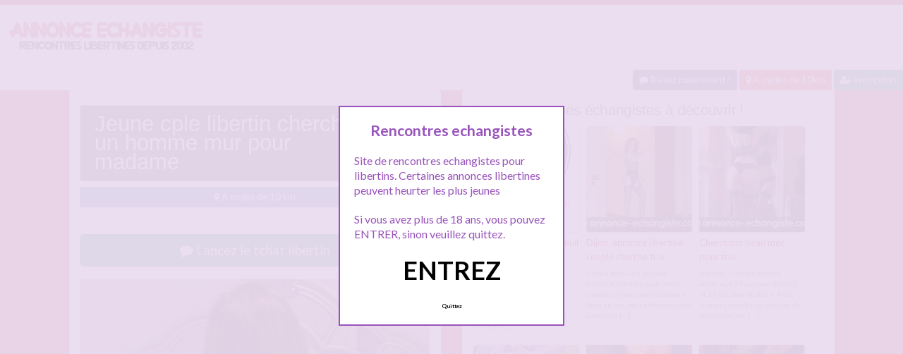

--- FILE ---
content_type: text/html; charset=UTF-8
request_url: http://www.annonce-echangiste.com/jeune-cple-libertin-cherche-un-homme-mur-pour-madame/
body_size: 11008
content:
<!doctype html>
<!--[if lt IE 7]> <html lang="fr-FR" class="no-js lt-ie9 lt-ie8 lt-ie7" > <![endif]-->
<!--[if IE 7]>    <html lang="fr-FR" class="no-js ie7 lt-ie9 lt-ie8"> <![endif]-->
<!--[if IE 8]>    <html lang="fr-FR" class="no-js ie8 lt-ie9"> <![endif]-->
<!--[if gt IE 8]><!--> <html lang="fr-FR" class="no-js"> <!--<![endif]-->
<head>
<meta charset="UTF-8">
<meta name="viewport" content="width=device-width, initial-scale=1, maximum-scale=1">
<link rel="stylesheet" href="/wp-content/themes/pinfinity/css/bootstrap.min.css">
<link rel="stylesheet" href="https://cdnjs.cloudflare.com/ajax/libs/font-awesome/4.7.0/css/font-awesome.min.css">
<script src="https://code.jquery.com/jquery-3.3.1.slim.min.js" integrity="sha384-q8i/X+965DzO0rT7abK41JStQIAqVgRVzpbzo5smXKp4YfRvH+8abtTE1Pi6jizo" crossorigin="anonymous"></script>
<script src="https://cdnjs.cloudflare.com/ajax/libs/popper.js/1.14.7/umd/popper.min.js" integrity="sha384-UO2eT0CpHqdSJQ6hJty5KVphtPhzWj9WO1clHTMGa3JDZwrnQq4sF86dIHNDz0W1" crossorigin="anonymous"></script>
<script src="https://stackpath.bootstrapcdn.com/bootstrap/4.3.1/js/bootstrap.min.js" integrity="sha384-JjSmVgyd0p3pXB1rRibZUAYoIIy6OrQ6VrjIEaFf/nJGzIxFDsf4x0xIM+B07jRM" crossorigin="anonymous"></script>
<!-- This content is the property of annonce-echangiste.com -->
<!-- no copy is allowed - Since Jan 2015 -->
<script type="text/javascript" language="javascript" src="/wp-content/themes/pinfinity/disclamer.js"></script>
<meta name='robots' content='index, follow, max-image-preview:large, max-snippet:-1, max-video-preview:-1' />
	<style>img:is([sizes="auto" i], [sizes^="auto," i]) { contain-intrinsic-size: 3000px 1500px }</style>
	
	<!-- This site is optimized with the Yoast SEO plugin v25.2 - https://yoast.com/wordpress/plugins/seo/ -->
	<title>Jeune cple libertin cherche un homme mur pour madame - Annonce échangiste</title>
	<meta name="description" content="Bonjour Nous sommes un jeune couple libertin ayant découvert le libertinage l&#039;an dernier, mais nos jeux se tournent vers le candaulisme, et surtout ma" />
	<link rel="canonical" href="https://www.annonce-echangiste.com/jeune-cple-libertin-cherche-un-homme-mur-pour-madame/" />
	<meta property="og:locale" content="fr_FR" />
	<meta property="og:type" content="article" />
	<meta property="og:title" content="Jeune cple libertin cherche un homme mur pour madame - Annonce échangiste" />
	<meta property="og:description" content="Bonjour Nous sommes un jeune couple libertin ayant découvert le libertinage l&#039;an dernier, mais nos jeux se tournent vers le candaulisme, et surtout ma" />
	<meta property="og:url" content="https://www.annonce-echangiste.com/jeune-cple-libertin-cherche-un-homme-mur-pour-madame/" />
	<meta property="og:site_name" content="Annonce echangiste" />
	<meta property="article:published_time" content="2023-08-26T11:41:24+00:00" />
	<meta property="og:image" content="https://www.annonce-echangiste.com/wp-content/uploads/2021/01/sexe-echangiste-3.jpg" />
	<meta property="og:image:width" content="718" />
	<meta property="og:image:height" content="979" />
	<meta property="og:image:type" content="image/jpeg" />
	<meta name="author" content="admin" />
	<meta name="twitter:card" content="summary_large_image" />
	<meta name="twitter:label1" content="Écrit par" />
	<meta name="twitter:data1" content="admin" />
	<meta name="twitter:label2" content="Durée de lecture estimée" />
	<meta name="twitter:data2" content="1 minute" />
	<script type="application/ld+json" class="yoast-schema-graph">{"@context":"https://schema.org","@graph":[{"@type":"Article","@id":"https://www.annonce-echangiste.com/jeune-cple-libertin-cherche-un-homme-mur-pour-madame/#article","isPartOf":{"@id":"https://www.annonce-echangiste.com/jeune-cple-libertin-cherche-un-homme-mur-pour-madame/"},"author":{"name":"admin","@id":"https://www.annonce-echangiste.com/#/schema/person/b5c6a1efa6862eb65790132f7b668150"},"headline":"Jeune cple libertin cherche un homme mur pour madame","datePublished":"2023-08-26T11:41:24+00:00","mainEntityOfPage":{"@id":"https://www.annonce-echangiste.com/jeune-cple-libertin-cherche-un-homme-mur-pour-madame/"},"wordCount":100,"publisher":{"@id":"https://www.annonce-echangiste.com/#organization"},"image":{"@id":"https://www.annonce-echangiste.com/jeune-cple-libertin-cherche-un-homme-mur-pour-madame/#primaryimage"},"thumbnailUrl":"https://www.annonce-echangiste.com/wp-content/uploads/2021/01/sexe-echangiste-3.jpg","keywords":["annonce candaulisme","cherche homme mur","couple","couple candauliste","couple libertin","homme mur","jeune couple","jeune couple libertin","libertin"],"articleSection":["A moins de 10 km"],"inLanguage":"fr-FR"},{"@type":"WebPage","@id":"https://www.annonce-echangiste.com/jeune-cple-libertin-cherche-un-homme-mur-pour-madame/","url":"https://www.annonce-echangiste.com/jeune-cple-libertin-cherche-un-homme-mur-pour-madame/","name":"Jeune cple libertin cherche un homme mur pour madame - Annonce échangiste","isPartOf":{"@id":"https://www.annonce-echangiste.com/#website"},"primaryImageOfPage":{"@id":"https://www.annonce-echangiste.com/jeune-cple-libertin-cherche-un-homme-mur-pour-madame/#primaryimage"},"image":{"@id":"https://www.annonce-echangiste.com/jeune-cple-libertin-cherche-un-homme-mur-pour-madame/#primaryimage"},"thumbnailUrl":"https://www.annonce-echangiste.com/wp-content/uploads/2021/01/sexe-echangiste-3.jpg","datePublished":"2023-08-26T11:41:24+00:00","description":"Bonjour Nous sommes un jeune couple libertin ayant découvert le libertinage l'an dernier, mais nos jeux se tournent vers le candaulisme, et surtout ma","breadcrumb":{"@id":"https://www.annonce-echangiste.com/jeune-cple-libertin-cherche-un-homme-mur-pour-madame/#breadcrumb"},"inLanguage":"fr-FR","potentialAction":[{"@type":"ReadAction","target":["https://www.annonce-echangiste.com/jeune-cple-libertin-cherche-un-homme-mur-pour-madame/"]}]},{"@type":"ImageObject","inLanguage":"fr-FR","@id":"https://www.annonce-echangiste.com/jeune-cple-libertin-cherche-un-homme-mur-pour-madame/#primaryimage","url":"https://www.annonce-echangiste.com/wp-content/uploads/2021/01/sexe-echangiste-3.jpg","contentUrl":"https://www.annonce-echangiste.com/wp-content/uploads/2021/01/sexe-echangiste-3.jpg","width":718,"height":979,"caption":"Jeune cple libertin cherche un homme mur pour madame"},{"@type":"BreadcrumbList","@id":"https://www.annonce-echangiste.com/jeune-cple-libertin-cherche-un-homme-mur-pour-madame/#breadcrumb","itemListElement":[{"@type":"ListItem","position":1,"name":"Accueil","item":"https://www.annonce-echangiste.com/"},{"@type":"ListItem","position":2,"name":"A moins de 10 km","item":"https://www.annonce-echangiste.com/libertine/a-moins-de-10-km/"},{"@type":"ListItem","position":3,"name":"Jeune cple libertin cherche un homme mur pour madame"}]},{"@type":"WebSite","@id":"https://www.annonce-echangiste.com/#website","url":"https://www.annonce-echangiste.com/","name":"Annonce echangiste","description":"Annonce echangiste pour libertins","publisher":{"@id":"https://www.annonce-echangiste.com/#organization"},"potentialAction":[{"@type":"SearchAction","target":{"@type":"EntryPoint","urlTemplate":"https://www.annonce-echangiste.com/?s={search_term_string}"},"query-input":{"@type":"PropertyValueSpecification","valueRequired":true,"valueName":"search_term_string"}}],"inLanguage":"fr-FR"},{"@type":"Organization","@id":"https://www.annonce-echangiste.com/#organization","name":"Annonce echangiste","url":"https://www.annonce-echangiste.com/","logo":{"@type":"ImageObject","inLanguage":"fr-FR","@id":"https://www.annonce-echangiste.com/#/schema/logo/image/","url":"http://www.annonce-echangiste.com/wp-content/uploads/2017/02/logo-1.png","contentUrl":"http://www.annonce-echangiste.com/wp-content/uploads/2017/02/logo-1.png","width":280,"height":70,"caption":"Annonce echangiste"},"image":{"@id":"https://www.annonce-echangiste.com/#/schema/logo/image/"}},{"@type":"Person","@id":"https://www.annonce-echangiste.com/#/schema/person/b5c6a1efa6862eb65790132f7b668150","name":"admin","image":{"@type":"ImageObject","inLanguage":"fr-FR","@id":"https://www.annonce-echangiste.com/#/schema/person/image/","url":"https://secure.gravatar.com/avatar/4976fa4b2dd3f7a8e08aef8dc8ebe4bb075c90ca33873fe5fe5257ba5729fc0b?s=96&d=mm&r=g","contentUrl":"https://secure.gravatar.com/avatar/4976fa4b2dd3f7a8e08aef8dc8ebe4bb075c90ca33873fe5fe5257ba5729fc0b?s=96&d=mm&r=g","caption":"admin"}}]}</script>
	<!-- / Yoast SEO plugin. -->


<link rel='dns-prefetch' href='//fonts.googleapis.com' />
<link rel="alternate" type="application/rss+xml" title="Annonce echangiste &raquo; Flux" href="https://www.annonce-echangiste.com/feed/" />
<link rel="alternate" type="application/rss+xml" title="Annonce echangiste &raquo; Flux des commentaires" href="https://www.annonce-echangiste.com/comments/feed/" />
<link rel="alternate" type="application/rss+xml" title="Annonce echangiste &raquo; Jeune cple libertin cherche un homme mur pour madame Flux des commentaires" href="https://www.annonce-echangiste.com/jeune-cple-libertin-cherche-un-homme-mur-pour-madame/feed/" />
<script type="text/javascript">
/* <![CDATA[ */
window._wpemojiSettings = {"baseUrl":"https:\/\/s.w.org\/images\/core\/emoji\/16.0.1\/72x72\/","ext":".png","svgUrl":"https:\/\/s.w.org\/images\/core\/emoji\/16.0.1\/svg\/","svgExt":".svg","source":{"concatemoji":"https:\/\/www.annonce-echangiste.com\/wp-includes\/js\/wp-emoji-release.min.js?ver=6.8.3"}};
/*! This file is auto-generated */
!function(s,n){var o,i,e;function c(e){try{var t={supportTests:e,timestamp:(new Date).valueOf()};sessionStorage.setItem(o,JSON.stringify(t))}catch(e){}}function p(e,t,n){e.clearRect(0,0,e.canvas.width,e.canvas.height),e.fillText(t,0,0);var t=new Uint32Array(e.getImageData(0,0,e.canvas.width,e.canvas.height).data),a=(e.clearRect(0,0,e.canvas.width,e.canvas.height),e.fillText(n,0,0),new Uint32Array(e.getImageData(0,0,e.canvas.width,e.canvas.height).data));return t.every(function(e,t){return e===a[t]})}function u(e,t){e.clearRect(0,0,e.canvas.width,e.canvas.height),e.fillText(t,0,0);for(var n=e.getImageData(16,16,1,1),a=0;a<n.data.length;a++)if(0!==n.data[a])return!1;return!0}function f(e,t,n,a){switch(t){case"flag":return n(e,"\ud83c\udff3\ufe0f\u200d\u26a7\ufe0f","\ud83c\udff3\ufe0f\u200b\u26a7\ufe0f")?!1:!n(e,"\ud83c\udde8\ud83c\uddf6","\ud83c\udde8\u200b\ud83c\uddf6")&&!n(e,"\ud83c\udff4\udb40\udc67\udb40\udc62\udb40\udc65\udb40\udc6e\udb40\udc67\udb40\udc7f","\ud83c\udff4\u200b\udb40\udc67\u200b\udb40\udc62\u200b\udb40\udc65\u200b\udb40\udc6e\u200b\udb40\udc67\u200b\udb40\udc7f");case"emoji":return!a(e,"\ud83e\udedf")}return!1}function g(e,t,n,a){var r="undefined"!=typeof WorkerGlobalScope&&self instanceof WorkerGlobalScope?new OffscreenCanvas(300,150):s.createElement("canvas"),o=r.getContext("2d",{willReadFrequently:!0}),i=(o.textBaseline="top",o.font="600 32px Arial",{});return e.forEach(function(e){i[e]=t(o,e,n,a)}),i}function t(e){var t=s.createElement("script");t.src=e,t.defer=!0,s.head.appendChild(t)}"undefined"!=typeof Promise&&(o="wpEmojiSettingsSupports",i=["flag","emoji"],n.supports={everything:!0,everythingExceptFlag:!0},e=new Promise(function(e){s.addEventListener("DOMContentLoaded",e,{once:!0})}),new Promise(function(t){var n=function(){try{var e=JSON.parse(sessionStorage.getItem(o));if("object"==typeof e&&"number"==typeof e.timestamp&&(new Date).valueOf()<e.timestamp+604800&&"object"==typeof e.supportTests)return e.supportTests}catch(e){}return null}();if(!n){if("undefined"!=typeof Worker&&"undefined"!=typeof OffscreenCanvas&&"undefined"!=typeof URL&&URL.createObjectURL&&"undefined"!=typeof Blob)try{var e="postMessage("+g.toString()+"("+[JSON.stringify(i),f.toString(),p.toString(),u.toString()].join(",")+"));",a=new Blob([e],{type:"text/javascript"}),r=new Worker(URL.createObjectURL(a),{name:"wpTestEmojiSupports"});return void(r.onmessage=function(e){c(n=e.data),r.terminate(),t(n)})}catch(e){}c(n=g(i,f,p,u))}t(n)}).then(function(e){for(var t in e)n.supports[t]=e[t],n.supports.everything=n.supports.everything&&n.supports[t],"flag"!==t&&(n.supports.everythingExceptFlag=n.supports.everythingExceptFlag&&n.supports[t]);n.supports.everythingExceptFlag=n.supports.everythingExceptFlag&&!n.supports.flag,n.DOMReady=!1,n.readyCallback=function(){n.DOMReady=!0}}).then(function(){return e}).then(function(){var e;n.supports.everything||(n.readyCallback(),(e=n.source||{}).concatemoji?t(e.concatemoji):e.wpemoji&&e.twemoji&&(t(e.twemoji),t(e.wpemoji)))}))}((window,document),window._wpemojiSettings);
/* ]]> */
</script>
<link rel='stylesheet' id='fancybox-css' href='https://www.annonce-echangiste.com/wp-content/themes/pinfinity/panel/scripts/fancybox-2.1.5/jquery.fancybox.css?ver=2.1.5' type='text/css' media='all' />
<style id='wp-emoji-styles-inline-css' type='text/css'>

	img.wp-smiley, img.emoji {
		display: inline !important;
		border: none !important;
		box-shadow: none !important;
		height: 1em !important;
		width: 1em !important;
		margin: 0 0.07em !important;
		vertical-align: -0.1em !important;
		background: none !important;
		padding: 0 !important;
	}
</style>
<link rel='stylesheet' id='wp-block-library-css' href='https://www.annonce-echangiste.com/wp-includes/css/dist/block-library/style.min.css?ver=6.8.3' type='text/css' media='all' />
<style id='classic-theme-styles-inline-css' type='text/css'>
/*! This file is auto-generated */
.wp-block-button__link{color:#fff;background-color:#32373c;border-radius:9999px;box-shadow:none;text-decoration:none;padding:calc(.667em + 2px) calc(1.333em + 2px);font-size:1.125em}.wp-block-file__button{background:#32373c;color:#fff;text-decoration:none}
</style>
<style id='global-styles-inline-css' type='text/css'>
:root{--wp--preset--aspect-ratio--square: 1;--wp--preset--aspect-ratio--4-3: 4/3;--wp--preset--aspect-ratio--3-4: 3/4;--wp--preset--aspect-ratio--3-2: 3/2;--wp--preset--aspect-ratio--2-3: 2/3;--wp--preset--aspect-ratio--16-9: 16/9;--wp--preset--aspect-ratio--9-16: 9/16;--wp--preset--color--black: #000000;--wp--preset--color--cyan-bluish-gray: #abb8c3;--wp--preset--color--white: #ffffff;--wp--preset--color--pale-pink: #f78da7;--wp--preset--color--vivid-red: #cf2e2e;--wp--preset--color--luminous-vivid-orange: #ff6900;--wp--preset--color--luminous-vivid-amber: #fcb900;--wp--preset--color--light-green-cyan: #7bdcb5;--wp--preset--color--vivid-green-cyan: #00d084;--wp--preset--color--pale-cyan-blue: #8ed1fc;--wp--preset--color--vivid-cyan-blue: #0693e3;--wp--preset--color--vivid-purple: #9b51e0;--wp--preset--gradient--vivid-cyan-blue-to-vivid-purple: linear-gradient(135deg,rgba(6,147,227,1) 0%,rgb(155,81,224) 100%);--wp--preset--gradient--light-green-cyan-to-vivid-green-cyan: linear-gradient(135deg,rgb(122,220,180) 0%,rgb(0,208,130) 100%);--wp--preset--gradient--luminous-vivid-amber-to-luminous-vivid-orange: linear-gradient(135deg,rgba(252,185,0,1) 0%,rgba(255,105,0,1) 100%);--wp--preset--gradient--luminous-vivid-orange-to-vivid-red: linear-gradient(135deg,rgba(255,105,0,1) 0%,rgb(207,46,46) 100%);--wp--preset--gradient--very-light-gray-to-cyan-bluish-gray: linear-gradient(135deg,rgb(238,238,238) 0%,rgb(169,184,195) 100%);--wp--preset--gradient--cool-to-warm-spectrum: linear-gradient(135deg,rgb(74,234,220) 0%,rgb(151,120,209) 20%,rgb(207,42,186) 40%,rgb(238,44,130) 60%,rgb(251,105,98) 80%,rgb(254,248,76) 100%);--wp--preset--gradient--blush-light-purple: linear-gradient(135deg,rgb(255,206,236) 0%,rgb(152,150,240) 100%);--wp--preset--gradient--blush-bordeaux: linear-gradient(135deg,rgb(254,205,165) 0%,rgb(254,45,45) 50%,rgb(107,0,62) 100%);--wp--preset--gradient--luminous-dusk: linear-gradient(135deg,rgb(255,203,112) 0%,rgb(199,81,192) 50%,rgb(65,88,208) 100%);--wp--preset--gradient--pale-ocean: linear-gradient(135deg,rgb(255,245,203) 0%,rgb(182,227,212) 50%,rgb(51,167,181) 100%);--wp--preset--gradient--electric-grass: linear-gradient(135deg,rgb(202,248,128) 0%,rgb(113,206,126) 100%);--wp--preset--gradient--midnight: linear-gradient(135deg,rgb(2,3,129) 0%,rgb(40,116,252) 100%);--wp--preset--font-size--small: 13px;--wp--preset--font-size--medium: 20px;--wp--preset--font-size--large: 36px;--wp--preset--font-size--x-large: 42px;--wp--preset--spacing--20: 0.44rem;--wp--preset--spacing--30: 0.67rem;--wp--preset--spacing--40: 1rem;--wp--preset--spacing--50: 1.5rem;--wp--preset--spacing--60: 2.25rem;--wp--preset--spacing--70: 3.38rem;--wp--preset--spacing--80: 5.06rem;--wp--preset--shadow--natural: 6px 6px 9px rgba(0, 0, 0, 0.2);--wp--preset--shadow--deep: 12px 12px 50px rgba(0, 0, 0, 0.4);--wp--preset--shadow--sharp: 6px 6px 0px rgba(0, 0, 0, 0.2);--wp--preset--shadow--outlined: 6px 6px 0px -3px rgba(255, 255, 255, 1), 6px 6px rgba(0, 0, 0, 1);--wp--preset--shadow--crisp: 6px 6px 0px rgba(0, 0, 0, 1);}:where(.is-layout-flex){gap: 0.5em;}:where(.is-layout-grid){gap: 0.5em;}body .is-layout-flex{display: flex;}.is-layout-flex{flex-wrap: wrap;align-items: center;}.is-layout-flex > :is(*, div){margin: 0;}body .is-layout-grid{display: grid;}.is-layout-grid > :is(*, div){margin: 0;}:where(.wp-block-columns.is-layout-flex){gap: 2em;}:where(.wp-block-columns.is-layout-grid){gap: 2em;}:where(.wp-block-post-template.is-layout-flex){gap: 1.25em;}:where(.wp-block-post-template.is-layout-grid){gap: 1.25em;}.has-black-color{color: var(--wp--preset--color--black) !important;}.has-cyan-bluish-gray-color{color: var(--wp--preset--color--cyan-bluish-gray) !important;}.has-white-color{color: var(--wp--preset--color--white) !important;}.has-pale-pink-color{color: var(--wp--preset--color--pale-pink) !important;}.has-vivid-red-color{color: var(--wp--preset--color--vivid-red) !important;}.has-luminous-vivid-orange-color{color: var(--wp--preset--color--luminous-vivid-orange) !important;}.has-luminous-vivid-amber-color{color: var(--wp--preset--color--luminous-vivid-amber) !important;}.has-light-green-cyan-color{color: var(--wp--preset--color--light-green-cyan) !important;}.has-vivid-green-cyan-color{color: var(--wp--preset--color--vivid-green-cyan) !important;}.has-pale-cyan-blue-color{color: var(--wp--preset--color--pale-cyan-blue) !important;}.has-vivid-cyan-blue-color{color: var(--wp--preset--color--vivid-cyan-blue) !important;}.has-vivid-purple-color{color: var(--wp--preset--color--vivid-purple) !important;}.has-black-background-color{background-color: var(--wp--preset--color--black) !important;}.has-cyan-bluish-gray-background-color{background-color: var(--wp--preset--color--cyan-bluish-gray) !important;}.has-white-background-color{background-color: var(--wp--preset--color--white) !important;}.has-pale-pink-background-color{background-color: var(--wp--preset--color--pale-pink) !important;}.has-vivid-red-background-color{background-color: var(--wp--preset--color--vivid-red) !important;}.has-luminous-vivid-orange-background-color{background-color: var(--wp--preset--color--luminous-vivid-orange) !important;}.has-luminous-vivid-amber-background-color{background-color: var(--wp--preset--color--luminous-vivid-amber) !important;}.has-light-green-cyan-background-color{background-color: var(--wp--preset--color--light-green-cyan) !important;}.has-vivid-green-cyan-background-color{background-color: var(--wp--preset--color--vivid-green-cyan) !important;}.has-pale-cyan-blue-background-color{background-color: var(--wp--preset--color--pale-cyan-blue) !important;}.has-vivid-cyan-blue-background-color{background-color: var(--wp--preset--color--vivid-cyan-blue) !important;}.has-vivid-purple-background-color{background-color: var(--wp--preset--color--vivid-purple) !important;}.has-black-border-color{border-color: var(--wp--preset--color--black) !important;}.has-cyan-bluish-gray-border-color{border-color: var(--wp--preset--color--cyan-bluish-gray) !important;}.has-white-border-color{border-color: var(--wp--preset--color--white) !important;}.has-pale-pink-border-color{border-color: var(--wp--preset--color--pale-pink) !important;}.has-vivid-red-border-color{border-color: var(--wp--preset--color--vivid-red) !important;}.has-luminous-vivid-orange-border-color{border-color: var(--wp--preset--color--luminous-vivid-orange) !important;}.has-luminous-vivid-amber-border-color{border-color: var(--wp--preset--color--luminous-vivid-amber) !important;}.has-light-green-cyan-border-color{border-color: var(--wp--preset--color--light-green-cyan) !important;}.has-vivid-green-cyan-border-color{border-color: var(--wp--preset--color--vivid-green-cyan) !important;}.has-pale-cyan-blue-border-color{border-color: var(--wp--preset--color--pale-cyan-blue) !important;}.has-vivid-cyan-blue-border-color{border-color: var(--wp--preset--color--vivid-cyan-blue) !important;}.has-vivid-purple-border-color{border-color: var(--wp--preset--color--vivid-purple) !important;}.has-vivid-cyan-blue-to-vivid-purple-gradient-background{background: var(--wp--preset--gradient--vivid-cyan-blue-to-vivid-purple) !important;}.has-light-green-cyan-to-vivid-green-cyan-gradient-background{background: var(--wp--preset--gradient--light-green-cyan-to-vivid-green-cyan) !important;}.has-luminous-vivid-amber-to-luminous-vivid-orange-gradient-background{background: var(--wp--preset--gradient--luminous-vivid-amber-to-luminous-vivid-orange) !important;}.has-luminous-vivid-orange-to-vivid-red-gradient-background{background: var(--wp--preset--gradient--luminous-vivid-orange-to-vivid-red) !important;}.has-very-light-gray-to-cyan-bluish-gray-gradient-background{background: var(--wp--preset--gradient--very-light-gray-to-cyan-bluish-gray) !important;}.has-cool-to-warm-spectrum-gradient-background{background: var(--wp--preset--gradient--cool-to-warm-spectrum) !important;}.has-blush-light-purple-gradient-background{background: var(--wp--preset--gradient--blush-light-purple) !important;}.has-blush-bordeaux-gradient-background{background: var(--wp--preset--gradient--blush-bordeaux) !important;}.has-luminous-dusk-gradient-background{background: var(--wp--preset--gradient--luminous-dusk) !important;}.has-pale-ocean-gradient-background{background: var(--wp--preset--gradient--pale-ocean) !important;}.has-electric-grass-gradient-background{background: var(--wp--preset--gradient--electric-grass) !important;}.has-midnight-gradient-background{background: var(--wp--preset--gradient--midnight) !important;}.has-small-font-size{font-size: var(--wp--preset--font-size--small) !important;}.has-medium-font-size{font-size: var(--wp--preset--font-size--medium) !important;}.has-large-font-size{font-size: var(--wp--preset--font-size--large) !important;}.has-x-large-font-size{font-size: var(--wp--preset--font-size--x-large) !important;}
:where(.wp-block-post-template.is-layout-flex){gap: 1.25em;}:where(.wp-block-post-template.is-layout-grid){gap: 1.25em;}
:where(.wp-block-columns.is-layout-flex){gap: 2em;}:where(.wp-block-columns.is-layout-grid){gap: 2em;}
:root :where(.wp-block-pullquote){font-size: 1.5em;line-height: 1.6;}
</style>
<link rel='stylesheet' id='google-font-lato-yanone-kaffeesatz-css' href='http://fonts.googleapis.com/css?family=Lato%3A400%2C700%2C400italic%7CYanone+Kaffeesatz&#038;ver=6.8.3' type='text/css' media='all' />
<link rel='stylesheet' id='ci-style-css' href='https://www.annonce-echangiste.com/wp-content/themes/pinfinity/style.css?ver=1.8' type='text/css' media='screen' />
<link rel='stylesheet' id='ci-color-scheme-css' href='https://www.annonce-echangiste.com/wp-content/themes/pinfinity/colors/red.css?ver=6.8.3' type='text/css' media='all' />
<link rel='stylesheet' id='taxopress-frontend-css-css' href='https://www.annonce-echangiste.com/wp-content/plugins/simple-tags/assets/frontend/css/frontend.css?ver=3.35.1' type='text/css' media='all' />
<script type="text/javascript" src="https://www.annonce-echangiste.com/wp-includes/js/jquery/jquery.min.js?ver=3.7.1" id="jquery-core-js"></script>
<script type="text/javascript" src="https://www.annonce-echangiste.com/wp-includes/js/jquery/jquery-migrate.min.js?ver=3.4.1" id="jquery-migrate-js"></script>
<script type="text/javascript" src="https://www.annonce-echangiste.com/wp-content/themes/pinfinity/panel/scripts/modernizr-2.6.2.js?ver=6.8.3" id="modernizr-js"></script>
<script type="text/javascript" src="https://www.annonce-echangiste.com/wp-content/plugins/simple-tags/assets/frontend/js/frontend.js?ver=3.35.1" id="taxopress-frontend-js-js"></script>
<link rel="https://api.w.org/" href="https://www.annonce-echangiste.com/wp-json/" /><link rel="alternate" title="JSON" type="application/json" href="https://www.annonce-echangiste.com/wp-json/wp/v2/posts/4736" /><link rel="EditURI" type="application/rsd+xml" title="RSD" href="https://www.annonce-echangiste.com/xmlrpc.php?rsd" />
<meta name="generator" content="WordPress 6.8.3" />
<link rel='shortlink' href='https://www.annonce-echangiste.com/?p=4736' />
<link rel="alternate" title="oEmbed (JSON)" type="application/json+oembed" href="https://www.annonce-echangiste.com/wp-json/oembed/1.0/embed?url=https%3A%2F%2Fwww.annonce-echangiste.com%2Fjeune-cple-libertin-cherche-un-homme-mur-pour-madame%2F" />
<link rel="alternate" title="oEmbed (XML)" type="text/xml+oembed" href="https://www.annonce-echangiste.com/wp-json/oembed/1.0/embed?url=https%3A%2F%2Fwww.annonce-echangiste.com%2Fjeune-cple-libertin-cherche-un-homme-mur-pour-madame%2F&#038;format=xml" />
<script type="text/javascript">
	window._wp_rp_static_base_url = 'https://wprp.zemanta.com/static/';
	window._wp_rp_wp_ajax_url = "https://www.annonce-echangiste.com/wp-admin/admin-ajax.php";
	window._wp_rp_plugin_version = '3.6.4';
	window._wp_rp_post_id = '4736';
	window._wp_rp_num_rel_posts = '6';
	window._wp_rp_thumbnails = true;
	window._wp_rp_post_title = 'Jeune+cple+libertin+cherche+un+homme+mur+pour+madame';
	window._wp_rp_post_tags = ['a+moins+de+10+km', 'le', 'chez', 'mur', 'san', 'madam', 'tou', 'nou', 'temp', 'amanda', 'lan', 'si', 'de', 'la', 'homm', 'en'];
	window._wp_rp_promoted_content = true;
</script>
<link rel="stylesheet" href="https://www.annonce-echangiste.com/wp-content/plugins/wordpress-23-related-posts-plugin/static/themes/vertical.css?version=3.6.4" />
<style type="text/css">
.related_post_title {
}
ul.related_post {
}
ul.related_post li {
}
ul.related_post li a {
}
ul.related_post li img {
}</style>
<!-- Analytics by WP Statistics - https://wp-statistics.com -->
<!-- Google tag (gtag.js) -->
<script async src="https://www.googletagmanager.com/gtag/js?id=G-6D135M6PX7"></script>
<script>
  window.dataLayer = window.dataLayer || [];
  function gtag(){dataLayer.push(arguments);}
  gtag('js', new Date());

  gtag('config', 'G-6D135M6PX7');
</script><link rel="apple-touch-icon" href="http://www.annonce-echangiste.com/wp-content/uploads/2017/02/logo-1.png" /><link rel="apple-touch-icon" sizes="72x72" href="http://www.annonce-echangiste.com/wp-content/uploads/2017/02/logo-1.png" /><link rel="apple-touch-icon" sizes="114x114" href="http://www.annonce-echangiste.com/wp-content/uploads/2017/02/logo-1.png" /><link rel="pingback" href="https://www.annonce-echangiste.com/xmlrpc.php" /><link rel="icon" href="https://www.annonce-echangiste.com/wp-content/uploads/2024/10/favicon.png" sizes="32x32" />
<link rel="icon" href="https://www.annonce-echangiste.com/wp-content/uploads/2024/10/favicon.png" sizes="192x192" />
<link rel="apple-touch-icon" href="https://www.annonce-echangiste.com/wp-content/uploads/2024/10/favicon.png" />
<meta name="msapplication-TileImage" content="https://www.annonce-echangiste.com/wp-content/uploads/2024/10/favicon.png" />
				<style type="text/css">
					body{background-color: #bf1f2b;background-repeat: repeat;} 				</style>
						</head>
<body class="wp-singular post-template-default single single-post postid-4736 single-format-standard wp-theme-pinfinity ci-pinfinity ci-pinfinity-1-8 ci-scheme-red">
<header id="header">
	<div class="pre-head show-on-mobile">
		<div class="wrap group">
			<div class="pre-head-wgt group">
							</div>
		</div>
	</div>
	<div id="site-head">
		<div class="wrap group">
			<hgroup class="logo imglogo">
				<p><a title="Annonce echangiste" href="https://www.annonce-echangiste.com"><img src="http://www.annonce-echangiste.com/wp-content/uploads/2017/02/logo-1.png" alt="Annonce echangiste" /></a></p>			</hgroup>

			<div class="header-wgt group">
							</div>
		</div>
	</div>
	
	<div align=right>
		<a title="Baisez maintenant !" href="https://www.leplancul.com/ouverture-compte/go.php" target="_blank" class="btn btn-sm btn-primary active"><i class="fa fa-comment" aria-hidden="true"></i> Baisez maintenant !</a>

		<a title="Echangisme proche chez vous" href="/libertine/a-moins-de-10-km/" class="btn btn-danger btn-sm active"><i class="fa fa-map-marker"></i> A moins de 10km</a>
		<a title="Inscription tchat echangiste" href="/inscription/" class="btn btn-success btn-sm active"><i class="fa fa-user-plus"></i> Inscription</a>
		</div>
	
</header>
<div class="modal fade bd-tchat-modal-lg" tabindex="-1" role="dialog" aria-labelledby="myLargeModalLabel" aria-hidden="true">
	    <div class="modal-dialog modal-lg">
	      <div class="modal-content">
	      <div class="modal-header">
	              <button type="button" class="close" data-dismiss="modal" aria-label="Close"><span aria-hidden="true">&times;</span></button>
         	</div>
	      <iframe src="/wp-content/plugins/fakechat/?logo_profile=https://www.annonce-echangiste.com/wp-content/uploads/2021/01/sexe-echangiste-3.jpg&param=1" width="100%" height="620">
	      	    <p>Ne fonctionne pas sur votre pc</p>
</iframe>
	      </div>
	    </div>
</div>
<div class="inner-container group">
	<div class="box-hold group">
		<article id="post-4736" class="entry box format-standard post-4736 post type-post status-publish has-post-thumbnail hentry category-a-moins-de-10-km tag-annonce-candaulisme tag-cherche-homme-mur tag-couple tag-couple-candauliste tag-couple-libertin tag-homme-mur tag-jeune-couple tag-jeune-couple-libertin tag-libertin">
			<div class="entry-intro">
				<div class="card bg-light mb-2">
				  	<div class="card-header"><h1 class="mb-0">Jeune cple libertin cherche un homme mur pour madame</h1></div>
				</div>
				<a title="Annonce echangiste A moins de 10 km" href="https://www.annonce-echangiste.com/libertine/a-moins-de-10-km/" class="btn btn-info active btn-sm btn-block"><i class="fa fa-map-marker" aria-hidden="true"></i>
				A moins de 10 km</a> 			
			</div>
			<div class="entry-intro">
<button type="button" class="btn btn-lg btn-success btn-block active" title="Tchat libertin" data-toggle="modal" data-target=".bd-tchat-modal-lg" rel="nofollow"><i class="fa fa-comment"></i> Lancez le tchat libertin</button>
	    
<br />
	<figure class="entry-image">
		<a href=".bd-tchat-modal-lg" rel="nofollow" data-toggle="modal"><img src="https://www.annonce-echangiste.com/wp-content/uploads/2021/01/sexe-echangiste-3-500x682.jpg" class="attachment-ci_listing_thumb size-ci_listing_thumb wp-post-image" alt="Jeune cple libertin cherche un homme mur pour madame" decoding="async" fetchpriority="high" /></a>	</figure>
 <br />
<div align="center"><span class="badge badge-secondary"><i class="fa fa-check-square"></i> Connexion : Ce matin</span> <span class="badge badge-info"><i class="fa fa-area-chart"></i> 879 Followers</span></div>

<br />
<div class="clear"></div>
<div class="entry-content group">
	<p>Bonjour</p>
<p>Nous sommes un jeune couple libertin ayant découvert le libertinage l&rsquo;an dernier, mais nos jeux se tournent vers le candaulisme, et surtout ma compagne Amanda n&rsquo;aime que les hommes murs pour jouer.</p>
<p>On recherche donc un homme de plus de 35 ans qui voudrait jouer avec nous de temps en temps, voir même la sortir sans monsieur, ça reste une possibilité envisageable !</p>
<p>Si vous voulez en savoir plus, que vous habitez proche de chez nous, écrivez nous !</p>
<p>Ps : si vous pouvez recevoir c&rsquo;est mieux ^^</p>
<p>bises a tous les libertins</p>
</div>


<br />
<div class="alert alert-secondary">
   <h2 class="alert-heading"><i class="fa fa-tags" aria-hidden="true"></i> Plus d'annonces &eacute;changistes :</h2>
   <div><a title="annonce candaulisme" href="https://www.annonce-echangiste.com/tag/annonce-candaulisme/"><span class="badge badge-danger">annonce candaulisme</span></a> <a title="cherche homme mur" href="https://www.annonce-echangiste.com/tag/cherche-homme-mur/"><span class="badge badge-danger">cherche homme mur</span></a> <a title="couple" href="https://www.annonce-echangiste.com/tag/couple/"><span class="badge badge-danger">couple</span></a> <a title="couple candauliste" href="https://www.annonce-echangiste.com/tag/couple-candauliste/"><span class="badge badge-danger">couple candauliste</span></a> <a title="couple libertin" href="https://www.annonce-echangiste.com/tag/couple-libertin/"><span class="badge badge-danger">couple libertin</span></a> <a title="homme mur" href="https://www.annonce-echangiste.com/tag/homme-mur/"><span class="badge badge-danger">homme mur</span></a> <a title="jeune couple" href="https://www.annonce-echangiste.com/tag/jeune-couple/"><span class="badge badge-danger">jeune couple</span></a> <a title="jeune couple libertin" href="https://www.annonce-echangiste.com/tag/jeune-couple-libertin/"><span class="badge badge-danger">jeune couple libertin</span></a> <a title="libertin" href="https://www.annonce-echangiste.com/tag/libertin/"><span class="badge badge-danger">libertin</span></a> </div>
</div>
<div class="text-droite"><button type="button" class="btn btn-sm btn-secondary"><a href="https://www.annonce-echangiste.com/petit-gangbang-a-lhotel/" rel="prev">Petit gangbang à l’hôtel</a> <i class="fa fa-angle-double-right" aria-hidden="true"></i></button></div><br />
<div class="text-gauche"><button type="button" class="btn btn-sm btn-secondary"><i class="fa fa-angle-double-left" aria-hidden="true"></i> <a href="https://www.annonce-echangiste.com/cherchons-beau-mec-pour-trio/" rel="next">Cherchons beau mec pour trio</a></button></div>
<div class="clear"></div>
<br />		</article>
	</div>
<div class="box-hold">
<div class="box comment-form">
	<div class="box-content">
       
<div class="wp_rp_wrap  wp_rp_vertical" id="wp_rp_first"><div class="wp_rp_content"><h3 class="related_post_title">Autres annonces échangistes à découvrir !</h3><ul class="related_post wp_rp"><li data-position="0" data-poid="in-4630" data-post-type="none" ><a href="https://www.annonce-echangiste.com/couple-libertin-argenteuil-a-envie-de-sexe-hard/" class="wp_rp_thumbnail"><img src="https://www.annonce-echangiste.com/wp-content/uploads/2019/08/prive-150x150.jpg" alt="Couple libertin Argenteuil a envie de sexe hard" width="150" height="150" /></a><a href="https://www.annonce-echangiste.com/couple-libertin-argenteuil-a-envie-de-sexe-hard/" class="wp_rp_title">Couple libertin Argenteuil a envie de sexe hard</a> <small class="wp_rp_excerpt">Avec ma compagne, nous sommes un couple libertin depuis quelques années maintenant et participons surtout à des soirées privées secrètes [&hellip;]</small></li><li data-position="1" data-poid="in-749" data-post-type="none" ><a href="https://www.annonce-echangiste.com/dijon-annonce-libertine-couple-cherche-trio/" class="wp_rp_thumbnail"><img src="https://www.annonce-echangiste.com/wp-content/uploads/2015/07/annonce-libertine-54-150x150.jpg" alt="Dijon, annonce libertine couple cherche trio" width="150" height="150" /></a><a href="https://www.annonce-echangiste.com/dijon-annonce-libertine-couple-cherche-trio/" class="wp_rp_title">Dijon, annonce libertine couple cherche trio</a> <small class="wp_rp_excerpt">Hello à tous

Ceci est une annonce libertine pour notre couple, car nous recherchons a faire un trio, mais attention nous avons des [&hellip;]</small></li><li data-position="2" data-poid="in-4740" data-post-type="none" ><a href="https://www.annonce-echangiste.com/cherchons-beau-mec-pour-trio/" class="wp_rp_thumbnail"><img src="https://www.annonce-echangiste.com/wp-content/uploads/2021/01/sexe-echangiste-5-150x150.jpg" alt="Cherchons beau mec pour trio" width="150" height="150" /></a><a href="https://www.annonce-echangiste.com/cherchons-beau-mec-pour-trio/" class="wp_rp_title">Cherchons beau mec pour trio</a> <small class="wp_rp_excerpt">Bonjour ...

Couple libertin amoureux, 29 ans pour Miss G. et 34 ans pour mister A. Nous sommes inscrits sur pas mal de sites libertins, [&hellip;]</small></li><li data-position="3" data-poid="in-4703" data-post-type="none" ><a href="https://www.annonce-echangiste.com/annonce-echangiste-dun-couple-en-ile-de-france/" class="wp_rp_thumbnail"><img src="https://www.annonce-echangiste.com/wp-content/uploads/2020/09/annech001-150x150.jpg" alt="Annonce échangiste d&rsquo;un couple en ile de France" width="150" height="150" /></a><a href="https://www.annonce-echangiste.com/annonce-echangiste-dun-couple-en-ile-de-france/" class="wp_rp_title">Annonce échangiste d&rsquo;un couple en ile de France</a> <small class="wp_rp_excerpt">Salut à tous les loulous !

Nous sommes Olivia et Mikael un couple portugais d'ile de France et voici notre annonce échangiste [&hellip;]</small></li><li data-position="4" data-poid="in-2373" data-post-type="none" ><a href="https://www.annonce-echangiste.com/couple-candauliste/" class="wp_rp_thumbnail"><img src="https://www.annonce-echangiste.com/wp-content/uploads/2016/05/393_1000-150x150.jpg" alt="Couple candauliste" width="150" height="150" /></a><a href="https://www.annonce-echangiste.com/couple-candauliste/" class="wp_rp_title">Couple candauliste</a> <small class="wp_rp_excerpt">Couple candauliste:

- Klarice rencontre seule des hommes seuls! Elle raconte tout à son homme en détails, surtout les détails!! [&hellip;]</small></li><li data-position="5" data-poid="in-2346" data-post-type="none" ><a href="https://www.annonce-echangiste.com/jeune-couple-open/" class="wp_rp_thumbnail"><img src="https://www.annonce-echangiste.com/wp-content/uploads/2016/05/751_1000-150x150.jpg" alt="Jeune couple open" width="150" height="150" /></a><a href="https://www.annonce-echangiste.com/jeune-couple-open/" class="wp_rp_title">Jeune couple open</a> <small class="wp_rp_excerpt">Un coup de  coeur = Vous nous plaisez, alors si c'est réciproque venez discuter.

On est un Jeune couple open, on est fun, et si feeling [&hellip;]</small></li></ul></div></div>
    </div>
</div>
<div class="box comment-form">
	<div class="box-content">
      Notez bien qu'une <strong><a href="https://www.pute-gratuite.com" title="annonce pute">annonce pute</a></strong> est différente d'une <strong><a href="https://www.annonces-dominatrices.com/" title="annonce dominatrice">annonce dominatrice</a></strong> cela n'a rien à voir du tout ...    </div>
</div>
<br />
<div class="box comment-form">
	<div class="box-content">
		<h3 class="related_post_title">Vous devriez sérieusement vous intéresser à ces femmes ! </h3>
		<div align="center">
		<iframe border="0" src="https://www.liensdecul.com/landing/pub02.php" style="border: none; height: 750px; width:100%;"></iframe>
		</div>
	</div>
</div>
</div></div>
<footer id="footer">
	<div class="wrap group">
		<div class="footer-text">
<strong><a href="https://www.annonce-echangiste.com/" title="Annonce echangiste">Annonce echangiste</a> - Rencontres echangistes et libertines</strong><br />
Trouvez des annonces echangistes proche de chez vous<br />
Copyright 2002 &copy; <strong>annonce-echangiste.com</strong><br />
<small><a href="https://www.annonce-echangiste.com/sitemap_index.xml">Plan du site</a> | <a href="https://www.annonce-echangiste.com/annonces-echangistes-villes/">les villes</a><br /></small>
<br />
</div>
</div>
</footer>

<script type="speculationrules">
{"prefetch":[{"source":"document","where":{"and":[{"href_matches":"\/*"},{"not":{"href_matches":["\/wp-*.php","\/wp-admin\/*","\/wp-content\/uploads\/*","\/wp-content\/*","\/wp-content\/plugins\/*","\/wp-content\/themes\/pinfinity\/*","\/*\\?(.+)"]}},{"not":{"selector_matches":"a[rel~=\"nofollow\"]"}},{"not":{"selector_matches":".no-prefetch, .no-prefetch a"}}]},"eagerness":"conservative"}]}
</script>
<script type="text/javascript" src="https://www.annonce-echangiste.com/wp-content/themes/pinfinity/panel/scripts/superfish.js?ver=6.8.3" id="jquery-superfish-js"></script>
<script type="text/javascript" src="https://www.annonce-echangiste.com/wp-content/themes/pinfinity/js/jquery.jplayer.js?ver=6.8.3" id="jquery-jplayer-js"></script>
<script type="text/javascript" src="https://www.annonce-echangiste.com/wp-content/themes/pinfinity/js/jquery.formLabels1.0.js?ver=6.8.3" id="jquery-formLabels-js"></script>
<script type="text/javascript" src="https://www.annonce-echangiste.com/wp-content/themes/pinfinity/js/jquery.isotope.js?ver=6.8.3" id="jquery-isotope-js"></script>
<script type="text/javascript" src="https://www.annonce-echangiste.com/wp-content/themes/pinfinity/js/jquery.infinitescroll.min.js?ver=6.8.3" id="jquery-infinitescroll-js"></script>
<script type="text/javascript" src="https://www.annonce-echangiste.com/wp-content/themes/pinfinity/js/jquery.cook.js?ver=6.8.3" id="jquery-cookie-js"></script>
<script type="text/javascript" src="https://www.annonce-echangiste.com/wp-content/themes/pinfinity/panel/scripts/jquery.flexslider-2.1-min.js?ver=6.8.3" id="jquery-flexslider-js"></script>
<script type="text/javascript" src="https://www.annonce-echangiste.com/wp-content/themes/pinfinity/panel/scripts/jquery.fitvids.js?ver=1.1" id="jquery-fitVids-js"></script>
<script type="text/javascript" id="ci-front-scripts-js-extra">
/* <![CDATA[ */
var ThemeOption = {"slider_autoslide":"","slider_effect":"fade","slider_direction":"horizontal","slider_duration":"600","slider_speed":"3000","swfPath":"https:\/\/www.annonce-echangiste.com\/wp-content\/themes\/pinfinity\/js"};
/* ]]> */
</script>
<script type="text/javascript" src="https://www.annonce-echangiste.com/wp-content/themes/pinfinity/js/scripts.js?ver=1.8" id="ci-front-scripts-js"></script>
<script type="text/javascript" src="https://www.annonce-echangiste.com/wp-content/themes/pinfinity/panel/scripts/fancybox-2.1.5/jquery.fancybox.pack.js?ver=2.1.5" id="fancybox-js"></script>
<script type="text/javascript" src="https://www.annonce-echangiste.com/wp-content/themes/pinfinity/panel/components/retinajs/dist/retina.js?ver=1.3.0" id="retinajs-js"></script>
<script type="text/javascript" id="love-it-js-extra">
/* <![CDATA[ */
var love_it_vars = {"ajaxurl":"https:\/\/www.annonce-echangiste.com\/wp-admin\/admin-ajax.php","nonce":"372432efc0","already_loved_message":"You have already loved this item.","error_message":"Sorry, there was a problem processing your request."};
/* ]]> */
</script>
<script type="text/javascript" src="https://www.annonce-echangiste.com/wp-content/themes/pinfinity/js/loveit.js?ver=6.8.3" id="love-it-js"></script>
<script type="text/javascript" id="wp-statistics-tracker-js-extra">
/* <![CDATA[ */
var WP_Statistics_Tracker_Object = {"requestUrl":"https:\/\/www.annonce-echangiste.com\/wp-json\/wp-statistics\/v2","ajaxUrl":"https:\/\/www.annonce-echangiste.com\/wp-admin\/admin-ajax.php","hitParams":{"wp_statistics_hit":1,"source_type":"post","source_id":4736,"search_query":"","signature":"71d2804ba7b1a98524a70b38aa308195","endpoint":"hit"},"onlineParams":{"wp_statistics_hit":1,"source_type":"post","source_id":4736,"search_query":"","signature":"71d2804ba7b1a98524a70b38aa308195","endpoint":"online"},"option":{"userOnline":"1","dntEnabled":"1","bypassAdBlockers":false,"consentIntegration":{"name":null,"status":[]},"isPreview":false,"trackAnonymously":false,"isWpConsentApiActive":false,"consentLevel":"disabled"},"jsCheckTime":"60000","isLegacyEventLoaded":""};
/* ]]> */
</script>
<script type="text/javascript" src="https://www.annonce-echangiste.com/wp-content/plugins/wp-statistics/assets/js/tracker.js?ver=14.14" id="wp-statistics-tracker-js"></script>
	<script type='text/javascript'>
		jQuery( document ).ready( function( $ ) {
			$( ".fancybox, a[rel^='fancybox[']" ).fancybox( {
				fitToView : true,
				padding   : 0,
				nextEffect: 'fade',
				prevEffect: 'fade'
			} );
		} );
	</script>
		<!--[if (gte IE 6)&(lte IE 8)]>
		<script type="text/javascript" src="https://www.annonce-echangiste.com/wp-content/themes/pinfinity/panel/scripts/selectivizr-min.js"></script>
	<![endif]-->
	</body>
</html>



<!-- Dynamic page generated in 0.128 seconds. -->
<!-- Cached page generated by WP-Super-Cache on 2026-01-24 20:21:18 -->

<!-- super cache -->